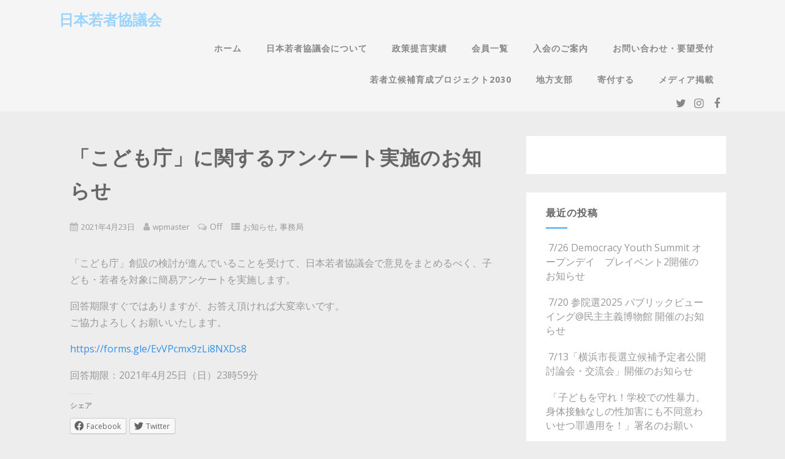

--- FILE ---
content_type: text/html; charset=UTF-8
request_url: https://youthconference.jp/archives/3127/
body_size: 14006
content:
<!DOCTYPE html>
<html xmlns="http://www.w3.org/1999/xhtml" lang="ja">
<head>
<meta http-equiv="Content-Type" content="text/html; charset=UTF-8" />	
<!--[if IE]><meta http-equiv="X-UA-Compatible" content="IE=edge,chrome=1"><![endif]-->
<meta name="viewport" content="width=device-width, initial-scale=1.0"/>
<link rel="profile" href="http://gmpg.org/xfn/11"/>
<link rel="pingback" href="https://youthconference.jp/wp/xmlrpc.php" /> 
<title>「こども庁」に関するアンケート実施のお知らせ &#8211; 日本若者協議会</title>
<meta name='robots' content='max-image-preview:large' />
<link rel='dns-prefetch' href='//secure.gravatar.com' />
<link rel='dns-prefetch' href='//platform-api.sharethis.com' />
<link rel='dns-prefetch' href='//ws.sharethis.com' />
<link rel='dns-prefetch' href='//fonts.googleapis.com' />
<link rel='dns-prefetch' href='//v0.wordpress.com' />
<link rel='dns-prefetch' href='//i0.wp.com' />
<link rel="alternate" type="application/rss+xml" title="日本若者協議会 &raquo; フィード" href="https://youthconference.jp/feed/" />
<link rel="alternate" type="application/rss+xml" title="日本若者協議会 &raquo; コメントフィード" href="https://youthconference.jp/comments/feed/" />
<script type="text/javascript">
/* <![CDATA[ */
window._wpemojiSettings = {"baseUrl":"https:\/\/s.w.org\/images\/core\/emoji\/15.0.3\/72x72\/","ext":".png","svgUrl":"https:\/\/s.w.org\/images\/core\/emoji\/15.0.3\/svg\/","svgExt":".svg","source":{"concatemoji":"https:\/\/youthconference.jp\/wp\/wp-includes\/js\/wp-emoji-release.min.js?ver=6.6.4"}};
/*! This file is auto-generated */
!function(i,n){var o,s,e;function c(e){try{var t={supportTests:e,timestamp:(new Date).valueOf()};sessionStorage.setItem(o,JSON.stringify(t))}catch(e){}}function p(e,t,n){e.clearRect(0,0,e.canvas.width,e.canvas.height),e.fillText(t,0,0);var t=new Uint32Array(e.getImageData(0,0,e.canvas.width,e.canvas.height).data),r=(e.clearRect(0,0,e.canvas.width,e.canvas.height),e.fillText(n,0,0),new Uint32Array(e.getImageData(0,0,e.canvas.width,e.canvas.height).data));return t.every(function(e,t){return e===r[t]})}function u(e,t,n){switch(t){case"flag":return n(e,"\ud83c\udff3\ufe0f\u200d\u26a7\ufe0f","\ud83c\udff3\ufe0f\u200b\u26a7\ufe0f")?!1:!n(e,"\ud83c\uddfa\ud83c\uddf3","\ud83c\uddfa\u200b\ud83c\uddf3")&&!n(e,"\ud83c\udff4\udb40\udc67\udb40\udc62\udb40\udc65\udb40\udc6e\udb40\udc67\udb40\udc7f","\ud83c\udff4\u200b\udb40\udc67\u200b\udb40\udc62\u200b\udb40\udc65\u200b\udb40\udc6e\u200b\udb40\udc67\u200b\udb40\udc7f");case"emoji":return!n(e,"\ud83d\udc26\u200d\u2b1b","\ud83d\udc26\u200b\u2b1b")}return!1}function f(e,t,n){var r="undefined"!=typeof WorkerGlobalScope&&self instanceof WorkerGlobalScope?new OffscreenCanvas(300,150):i.createElement("canvas"),a=r.getContext("2d",{willReadFrequently:!0}),o=(a.textBaseline="top",a.font="600 32px Arial",{});return e.forEach(function(e){o[e]=t(a,e,n)}),o}function t(e){var t=i.createElement("script");t.src=e,t.defer=!0,i.head.appendChild(t)}"undefined"!=typeof Promise&&(o="wpEmojiSettingsSupports",s=["flag","emoji"],n.supports={everything:!0,everythingExceptFlag:!0},e=new Promise(function(e){i.addEventListener("DOMContentLoaded",e,{once:!0})}),new Promise(function(t){var n=function(){try{var e=JSON.parse(sessionStorage.getItem(o));if("object"==typeof e&&"number"==typeof e.timestamp&&(new Date).valueOf()<e.timestamp+604800&&"object"==typeof e.supportTests)return e.supportTests}catch(e){}return null}();if(!n){if("undefined"!=typeof Worker&&"undefined"!=typeof OffscreenCanvas&&"undefined"!=typeof URL&&URL.createObjectURL&&"undefined"!=typeof Blob)try{var e="postMessage("+f.toString()+"("+[JSON.stringify(s),u.toString(),p.toString()].join(",")+"));",r=new Blob([e],{type:"text/javascript"}),a=new Worker(URL.createObjectURL(r),{name:"wpTestEmojiSupports"});return void(a.onmessage=function(e){c(n=e.data),a.terminate(),t(n)})}catch(e){}c(n=f(s,u,p))}t(n)}).then(function(e){for(var t in e)n.supports[t]=e[t],n.supports.everything=n.supports.everything&&n.supports[t],"flag"!==t&&(n.supports.everythingExceptFlag=n.supports.everythingExceptFlag&&n.supports[t]);n.supports.everythingExceptFlag=n.supports.everythingExceptFlag&&!n.supports.flag,n.DOMReady=!1,n.readyCallback=function(){n.DOMReady=!0}}).then(function(){return e}).then(function(){var e;n.supports.everything||(n.readyCallback(),(e=n.source||{}).concatemoji?t(e.concatemoji):e.wpemoji&&e.twemoji&&(t(e.twemoji),t(e.wpemoji)))}))}((window,document),window._wpemojiSettings);
/* ]]> */
</script>
<style id='wp-emoji-styles-inline-css' type='text/css'>

	img.wp-smiley, img.emoji {
		display: inline !important;
		border: none !important;
		box-shadow: none !important;
		height: 1em !important;
		width: 1em !important;
		margin: 0 0.07em !important;
		vertical-align: -0.1em !important;
		background: none !important;
		padding: 0 !important;
	}
</style>
<link rel='stylesheet' id='wp-block-library-css' href='https://youthconference.jp/wp/wp-includes/css/dist/block-library/style.min.css?ver=6.6.4' type='text/css' media='all' />
<style id='wp-block-library-inline-css' type='text/css'>
.has-text-align-justify{text-align:justify;}
</style>
<link rel='stylesheet' id='mediaelement-css' href='https://youthconference.jp/wp/wp-includes/js/mediaelement/mediaelementplayer-legacy.min.css?ver=4.2.17' type='text/css' media='all' />
<link rel='stylesheet' id='wp-mediaelement-css' href='https://youthconference.jp/wp/wp-includes/js/mediaelement/wp-mediaelement.min.css?ver=6.6.4' type='text/css' media='all' />
<style id='classic-theme-styles-inline-css' type='text/css'>
/*! This file is auto-generated */
.wp-block-button__link{color:#fff;background-color:#32373c;border-radius:9999px;box-shadow:none;text-decoration:none;padding:calc(.667em + 2px) calc(1.333em + 2px);font-size:1.125em}.wp-block-file__button{background:#32373c;color:#fff;text-decoration:none}
</style>
<style id='global-styles-inline-css' type='text/css'>
:root{--wp--preset--aspect-ratio--square: 1;--wp--preset--aspect-ratio--4-3: 4/3;--wp--preset--aspect-ratio--3-4: 3/4;--wp--preset--aspect-ratio--3-2: 3/2;--wp--preset--aspect-ratio--2-3: 2/3;--wp--preset--aspect-ratio--16-9: 16/9;--wp--preset--aspect-ratio--9-16: 9/16;--wp--preset--color--black: #000000;--wp--preset--color--cyan-bluish-gray: #abb8c3;--wp--preset--color--white: #ffffff;--wp--preset--color--pale-pink: #f78da7;--wp--preset--color--vivid-red: #cf2e2e;--wp--preset--color--luminous-vivid-orange: #ff6900;--wp--preset--color--luminous-vivid-amber: #fcb900;--wp--preset--color--light-green-cyan: #7bdcb5;--wp--preset--color--vivid-green-cyan: #00d084;--wp--preset--color--pale-cyan-blue: #8ed1fc;--wp--preset--color--vivid-cyan-blue: #0693e3;--wp--preset--color--vivid-purple: #9b51e0;--wp--preset--gradient--vivid-cyan-blue-to-vivid-purple: linear-gradient(135deg,rgba(6,147,227,1) 0%,rgb(155,81,224) 100%);--wp--preset--gradient--light-green-cyan-to-vivid-green-cyan: linear-gradient(135deg,rgb(122,220,180) 0%,rgb(0,208,130) 100%);--wp--preset--gradient--luminous-vivid-amber-to-luminous-vivid-orange: linear-gradient(135deg,rgba(252,185,0,1) 0%,rgba(255,105,0,1) 100%);--wp--preset--gradient--luminous-vivid-orange-to-vivid-red: linear-gradient(135deg,rgba(255,105,0,1) 0%,rgb(207,46,46) 100%);--wp--preset--gradient--very-light-gray-to-cyan-bluish-gray: linear-gradient(135deg,rgb(238,238,238) 0%,rgb(169,184,195) 100%);--wp--preset--gradient--cool-to-warm-spectrum: linear-gradient(135deg,rgb(74,234,220) 0%,rgb(151,120,209) 20%,rgb(207,42,186) 40%,rgb(238,44,130) 60%,rgb(251,105,98) 80%,rgb(254,248,76) 100%);--wp--preset--gradient--blush-light-purple: linear-gradient(135deg,rgb(255,206,236) 0%,rgb(152,150,240) 100%);--wp--preset--gradient--blush-bordeaux: linear-gradient(135deg,rgb(254,205,165) 0%,rgb(254,45,45) 50%,rgb(107,0,62) 100%);--wp--preset--gradient--luminous-dusk: linear-gradient(135deg,rgb(255,203,112) 0%,rgb(199,81,192) 50%,rgb(65,88,208) 100%);--wp--preset--gradient--pale-ocean: linear-gradient(135deg,rgb(255,245,203) 0%,rgb(182,227,212) 50%,rgb(51,167,181) 100%);--wp--preset--gradient--electric-grass: linear-gradient(135deg,rgb(202,248,128) 0%,rgb(113,206,126) 100%);--wp--preset--gradient--midnight: linear-gradient(135deg,rgb(2,3,129) 0%,rgb(40,116,252) 100%);--wp--preset--font-size--small: 13px;--wp--preset--font-size--medium: 20px;--wp--preset--font-size--large: 36px;--wp--preset--font-size--x-large: 42px;--wp--preset--spacing--20: 0.44rem;--wp--preset--spacing--30: 0.67rem;--wp--preset--spacing--40: 1rem;--wp--preset--spacing--50: 1.5rem;--wp--preset--spacing--60: 2.25rem;--wp--preset--spacing--70: 3.38rem;--wp--preset--spacing--80: 5.06rem;--wp--preset--shadow--natural: 6px 6px 9px rgba(0, 0, 0, 0.2);--wp--preset--shadow--deep: 12px 12px 50px rgba(0, 0, 0, 0.4);--wp--preset--shadow--sharp: 6px 6px 0px rgba(0, 0, 0, 0.2);--wp--preset--shadow--outlined: 6px 6px 0px -3px rgba(255, 255, 255, 1), 6px 6px rgba(0, 0, 0, 1);--wp--preset--shadow--crisp: 6px 6px 0px rgba(0, 0, 0, 1);}:where(.is-layout-flex){gap: 0.5em;}:where(.is-layout-grid){gap: 0.5em;}body .is-layout-flex{display: flex;}.is-layout-flex{flex-wrap: wrap;align-items: center;}.is-layout-flex > :is(*, div){margin: 0;}body .is-layout-grid{display: grid;}.is-layout-grid > :is(*, div){margin: 0;}:where(.wp-block-columns.is-layout-flex){gap: 2em;}:where(.wp-block-columns.is-layout-grid){gap: 2em;}:where(.wp-block-post-template.is-layout-flex){gap: 1.25em;}:where(.wp-block-post-template.is-layout-grid){gap: 1.25em;}.has-black-color{color: var(--wp--preset--color--black) !important;}.has-cyan-bluish-gray-color{color: var(--wp--preset--color--cyan-bluish-gray) !important;}.has-white-color{color: var(--wp--preset--color--white) !important;}.has-pale-pink-color{color: var(--wp--preset--color--pale-pink) !important;}.has-vivid-red-color{color: var(--wp--preset--color--vivid-red) !important;}.has-luminous-vivid-orange-color{color: var(--wp--preset--color--luminous-vivid-orange) !important;}.has-luminous-vivid-amber-color{color: var(--wp--preset--color--luminous-vivid-amber) !important;}.has-light-green-cyan-color{color: var(--wp--preset--color--light-green-cyan) !important;}.has-vivid-green-cyan-color{color: var(--wp--preset--color--vivid-green-cyan) !important;}.has-pale-cyan-blue-color{color: var(--wp--preset--color--pale-cyan-blue) !important;}.has-vivid-cyan-blue-color{color: var(--wp--preset--color--vivid-cyan-blue) !important;}.has-vivid-purple-color{color: var(--wp--preset--color--vivid-purple) !important;}.has-black-background-color{background-color: var(--wp--preset--color--black) !important;}.has-cyan-bluish-gray-background-color{background-color: var(--wp--preset--color--cyan-bluish-gray) !important;}.has-white-background-color{background-color: var(--wp--preset--color--white) !important;}.has-pale-pink-background-color{background-color: var(--wp--preset--color--pale-pink) !important;}.has-vivid-red-background-color{background-color: var(--wp--preset--color--vivid-red) !important;}.has-luminous-vivid-orange-background-color{background-color: var(--wp--preset--color--luminous-vivid-orange) !important;}.has-luminous-vivid-amber-background-color{background-color: var(--wp--preset--color--luminous-vivid-amber) !important;}.has-light-green-cyan-background-color{background-color: var(--wp--preset--color--light-green-cyan) !important;}.has-vivid-green-cyan-background-color{background-color: var(--wp--preset--color--vivid-green-cyan) !important;}.has-pale-cyan-blue-background-color{background-color: var(--wp--preset--color--pale-cyan-blue) !important;}.has-vivid-cyan-blue-background-color{background-color: var(--wp--preset--color--vivid-cyan-blue) !important;}.has-vivid-purple-background-color{background-color: var(--wp--preset--color--vivid-purple) !important;}.has-black-border-color{border-color: var(--wp--preset--color--black) !important;}.has-cyan-bluish-gray-border-color{border-color: var(--wp--preset--color--cyan-bluish-gray) !important;}.has-white-border-color{border-color: var(--wp--preset--color--white) !important;}.has-pale-pink-border-color{border-color: var(--wp--preset--color--pale-pink) !important;}.has-vivid-red-border-color{border-color: var(--wp--preset--color--vivid-red) !important;}.has-luminous-vivid-orange-border-color{border-color: var(--wp--preset--color--luminous-vivid-orange) !important;}.has-luminous-vivid-amber-border-color{border-color: var(--wp--preset--color--luminous-vivid-amber) !important;}.has-light-green-cyan-border-color{border-color: var(--wp--preset--color--light-green-cyan) !important;}.has-vivid-green-cyan-border-color{border-color: var(--wp--preset--color--vivid-green-cyan) !important;}.has-pale-cyan-blue-border-color{border-color: var(--wp--preset--color--pale-cyan-blue) !important;}.has-vivid-cyan-blue-border-color{border-color: var(--wp--preset--color--vivid-cyan-blue) !important;}.has-vivid-purple-border-color{border-color: var(--wp--preset--color--vivid-purple) !important;}.has-vivid-cyan-blue-to-vivid-purple-gradient-background{background: var(--wp--preset--gradient--vivid-cyan-blue-to-vivid-purple) !important;}.has-light-green-cyan-to-vivid-green-cyan-gradient-background{background: var(--wp--preset--gradient--light-green-cyan-to-vivid-green-cyan) !important;}.has-luminous-vivid-amber-to-luminous-vivid-orange-gradient-background{background: var(--wp--preset--gradient--luminous-vivid-amber-to-luminous-vivid-orange) !important;}.has-luminous-vivid-orange-to-vivid-red-gradient-background{background: var(--wp--preset--gradient--luminous-vivid-orange-to-vivid-red) !important;}.has-very-light-gray-to-cyan-bluish-gray-gradient-background{background: var(--wp--preset--gradient--very-light-gray-to-cyan-bluish-gray) !important;}.has-cool-to-warm-spectrum-gradient-background{background: var(--wp--preset--gradient--cool-to-warm-spectrum) !important;}.has-blush-light-purple-gradient-background{background: var(--wp--preset--gradient--blush-light-purple) !important;}.has-blush-bordeaux-gradient-background{background: var(--wp--preset--gradient--blush-bordeaux) !important;}.has-luminous-dusk-gradient-background{background: var(--wp--preset--gradient--luminous-dusk) !important;}.has-pale-ocean-gradient-background{background: var(--wp--preset--gradient--pale-ocean) !important;}.has-electric-grass-gradient-background{background: var(--wp--preset--gradient--electric-grass) !important;}.has-midnight-gradient-background{background: var(--wp--preset--gradient--midnight) !important;}.has-small-font-size{font-size: var(--wp--preset--font-size--small) !important;}.has-medium-font-size{font-size: var(--wp--preset--font-size--medium) !important;}.has-large-font-size{font-size: var(--wp--preset--font-size--large) !important;}.has-x-large-font-size{font-size: var(--wp--preset--font-size--x-large) !important;}
:where(.wp-block-post-template.is-layout-flex){gap: 1.25em;}:where(.wp-block-post-template.is-layout-grid){gap: 1.25em;}
:where(.wp-block-columns.is-layout-flex){gap: 2em;}:where(.wp-block-columns.is-layout-grid){gap: 2em;}
:root :where(.wp-block-pullquote){font-size: 1.5em;line-height: 1.6;}
</style>
<link rel='stylesheet' id='bogo-css' href='https://youthconference.jp/wp/wp-content/plugins/bogo/includes/css/style.css?ver=3.8.2' type='text/css' media='all' />
<link rel='stylesheet' id='contact-form-7-css' href='https://youthconference.jp/wp/wp-content/plugins/contact-form-7/includes/css/styles.css?ver=5.6.2' type='text/css' media='all' />
<link rel='stylesheet' id='child-pages-shortcode-css-css' href='https://youthconference.jp/wp/wp-content/plugins/child-pages-shortcode/css/child-pages-shortcode.min.css?ver=1.1.4' type='text/css' media='all' />
<link rel='stylesheet' id='optimizer-style-css' href='https://youthconference.jp/wp/wp-content/themes/optimizer/style.css?ver=6.6.4' type='text/css' media='all' />
<style id='optimizer-style-inline-css' type='text/css'>
#optimizer_front_posts-4 .lay2 .hentry{ background-color: #FFFFFF;  }#optimizer_front_posts-4 .lay2{ background-color: #ffffff;  }#optimizer_front_posts-4 .lay2 .home_title, #optimizer_front_posts-4 .lay2 .home_subtitle, #optimizer_front_posts-4 span.div_middle{color:#333333;  }#optimizer_front_posts-4 span.div_left, #optimizer_front_posts-4 span.div_right{background-color:#333333; }
</style>
<link rel='stylesheet' id='optimizer-style-core-css' href='https://youthconference.jp/wp/wp-content/themes/optimizer/style_core.css?ver=6.6.4' type='text/css' media='all' />
<link rel='stylesheet' id='optimizer-icons-css' href='https://youthconference.jp/wp/wp-content/themes/optimizer/assets/fonts/font-awesome.css?ver=6.6.4' type='text/css' media='all' />
<link rel='stylesheet' id='optimizer_google_fonts-css' href='//fonts.googleapis.com/css?family=Open+Sans%3Aregular%2Citalic%2C700%26subset%3Dlatin%2C' type='text/css' media='screen' />
<!-- Inline jetpack_facebook_likebox -->
<style id='jetpack_facebook_likebox-inline-css' type='text/css'>
.widget_facebook_likebox {
	overflow: hidden;
}

</style>
<link rel='stylesheet' id='social-logos-css' href='https://youthconference.jp/wp/wp-content/plugins/jetpack/_inc/social-logos/social-logos.min.css?ver=11.2' type='text/css' media='all' />
<link rel='stylesheet' id='jetpack_css-css' href='https://youthconference.jp/wp/wp-content/plugins/jetpack/css/jetpack.css?ver=11.2' type='text/css' media='all' />
<script type="text/javascript" id="jetpack_related-posts-js-extra">
/* <![CDATA[ */
var related_posts_js_options = {"post_heading":"h4"};
/* ]]> */
</script>
<script type="text/javascript" src="https://youthconference.jp/wp/wp-content/plugins/jetpack/_inc/build/related-posts/related-posts.min.js?ver=20211209" id="jetpack_related-posts-js"></script>
<script type="text/javascript" src="https://youthconference.jp/wp/wp-includes/js/jquery/jquery.min.js?ver=3.7.1" id="jquery-core-js"></script>
<script type="text/javascript" src="https://youthconference.jp/wp/wp-includes/js/jquery/jquery-migrate.min.js?ver=3.4.1" id="jquery-migrate-js"></script>
<script type="text/javascript" id="jquery-migrate-js-after">
/* <![CDATA[ */
jQuery(document).ready(function(){   jQuery(".so-panel.widget").each(function (){   jQuery(this).attr("id", jQuery(this).find(".so_widget_id").attr("data-panel-id"))  });  });
/* ]]> */
</script>
<script type="text/javascript" src="https://youthconference.jp/wp/wp-content/plugins/child-pages-shortcode/js/child-pages-shortcode.min.js?ver=1.1.4" id="child-pages-shortcode-js"></script>
<script type="text/javascript" src="https://youthconference.jp/wp/wp-content/themes/optimizer/assets/js/optimizer.js?ver=1" id="optimizer_js-js"></script>
<script type="text/javascript" src="https://youthconference.jp/wp/wp-content/themes/optimizer/assets/js/other.js?ver=1" id="optimizer_otherjs-js"></script>
<script type="text/javascript" src="https://youthconference.jp/wp/wp-content/themes/optimizer/assets/js/magnific-popup.js?ver=1" id="optimizer_lightbox-js"></script>
<script type="text/javascript" src="//platform-api.sharethis.com/js/sharethis.js#source=googleanalytics-wordpress#product=ga&amp;property=5f8daa3dcb3ed20012478dc0" id="googleanalytics-platform-sharethis-js"></script>
<script id='st_insights_js' type="text/javascript" src="https://ws.sharethis.com/button/st_insights.js?publisher=eba0f3ba-f9ab-408c-bc68-c28af5afe749&amp;product=feather&amp;ver=1752283310" id="feather-sharethis-js"></script>
<link rel="https://api.w.org/" href="https://youthconference.jp/wp-json/" /><link rel="alternate" title="JSON" type="application/json" href="https://youthconference.jp/wp-json/wp/v2/posts/3127" /><link rel="EditURI" type="application/rsd+xml" title="RSD" href="https://youthconference.jp/wp/xmlrpc.php?rsd" />
<meta name="generator" content="WordPress 6.6.4" />
<link rel="canonical" href="https://youthconference.jp/archives/3127/" />
<link rel='shortlink' href='https://wp.me/p6ywGx-Or' />
<link rel="alternate" title="oEmbed (JSON)" type="application/json+oembed" href="https://youthconference.jp/wp-json/oembed/1.0/embed?url=https%3A%2F%2Fyouthconference.jp%2Farchives%2F3127%2F" />
<link rel="alternate" title="oEmbed (XML)" type="text/xml+oembed" href="https://youthconference.jp/wp-json/oembed/1.0/embed?url=https%3A%2F%2Fyouthconference.jp%2Farchives%2F3127%2F&#038;format=xml" />
<link rel="alternate" hreflang="ja" href="https://youthconference.jp/archives/3127/" />
<style>img#wpstats{display:none}</style>
	<style type="text/css">

/*Fixed Background*/

	/*BOXED LAYOUT*/
	.site_boxed .layer_wrapper, body.home.site_boxed #slidera {width: 85%;float: left;margin: 0 7.5%;
	background: #ffffff;}
	.site_boxed .stat_bg, .site_boxed .stat_bg_overlay{width: 85%;}
	.site_boxed .social_buttons{background: #ffffff;}
	.site_boxed .center {width: 95%;margin: 0 auto;}
	.site_boxed .head_top .center{ width:95%!important;}



/*Site Content Text Style*/
body, input, textarea{ 
	font-family:Open Sans; 	font-size:16px; }

.single_metainfo, .single_post .single_metainfo a, a:link, a:visited, .single_post_content .tabs li a{ color:#999999;}

.page_head, .author_div{ background:#EEEFF5; color:#555555;}
.page_head .postitle{color:#555555;}	
.page_head .layerbread a{color:#555555;}	

/*LINK COLOR*/
.org_comment a, .thn_post_wrap a:link, .thn_post_wrap a:visited, .lts_lightbox_content a:link, .lts_lightbox_content a:visited, .athor_desc a:link, .athor_desc a:visited{color:#3590ea;}
.org_comment a:hover, .thn_post_wrap a:link:hover, .lts_lightbox_content a:link:hover, .lts_lightbox_content a:visited:hover, .athor_desc a:link:hover, .athor_desc a:visited:hover{color:#1e73be;}

/*-----------------------------Static Slider Content box width------------------------------------*/
.stat_content_inner .center{width:82%;}
.stat_content_inner{bottom:15%; color:#ffffff;}


/*STATIC SLIDE CTA BUTTONS COLORS*/
.static_cta1.cta_hollow, .static_cta1.cta_hollow_big{ background:transparent!important; color:#ffffff;}
.static_cta1.cta_flat, .static_cta1.cta_flat_big, .static_cta1.cta_rounded, .static_cta1.cta_rounded_big, .static_cta1.cta_hollow:hover, .static_cta1.cta_hollow_big:hover{ background:#abadb2!important; color:#ffffff; border-color:#abadb2!important;}

.static_cta2.cta_hollow, .static_cta2.cta_hollow_big{ background:transparent; color:#ffffff;}
.static_cta2.cta_flat, .static_cta2.cta_flat_big, .static_cta2.cta_rounded, .static_cta2.cta_rounded_big, .static_cta2.cta_hollow:hover, .static_cta2.cta_hollow_big:hover{ background:#abadb2!important; color:#ffffff;border-color:#abadb2!important;}


/*-----------------------------COLORS------------------------------------*/
		/*Header Color*/
		.header{ position:relative!important; background:#f5f5f5;}
				
				
				.home.has_trans_header .header_wrap {float: left; position:relative;width: 100%;}
		.home.has_trans_header .header{position: absolute!important;z-index: 999;}


		/*Boxed Header should have boxed width*/
		body.home.site_boxed .header_wrap.layer_wrapper{width: 85%;float: left;margin: 0 7.5%;}
		
		.home.has_trans_header .header, .home.has_trans_header.page.page-template-page-frontpage_template .header{ background:transparent!important; background-image:none;}
				.home.has_trans_header.page .header{background:#f5f5f5!important;}
		@media screen and (max-width: 480px){
		.home.has_trans_header .header{ background:#f5f5f5!important;}
		}
		


		/*LOGO*/
				.logo h2, .logo h1, .logo h2 a, .logo h1 a{ 
						font-size:24px;			color:#9bd5ff;
		}
		body.has_trans_header.home .header .logo h2, body.has_trans_header.home .header .logo h1, body.has_trans_header.home .header .logo h2 a, body.has_trans_header.home .header .logo h1 a, body.has_trans_header.home span.desc{ color:#fff;}
		#simple-menu{color:#888888;}
		body.home.has_trans_header #simple-menu{color:#fff;}
		span.desc{color:#9bd5ff;}

		/*MENU Text Color*/
		#topmenu ul li a{color:#888888;}
		body.has_trans_header.home #topmenu ul li a, body.has_trans_header.home .head_soc .social_bookmarks.bookmark_simple a{ color:#fff;}
		#topmenu ul li.menu_hover a{border-color:#ffffff;}
		#topmenu ul li.menu_hover>a, body.has_trans_header.home #topmenu ul li.menu_hover>a{color:#ffffff;}
		#topmenu ul li.current-menu-item>a{color:#3590ea;}
		#topmenu ul li ul{border-color:#ffffff transparent transparent transparent;}
		#topmenu ul.menu>li:hover:after{background-color:#ffffff;}
		
		#topmenu ul li ul li a:hover{ background:#36abfc; color:#FFFFFF;}
		.head_soc .social_bookmarks a{color:#888888;}
		.head_soc .social_bookmarks.bookmark_hexagon a:before {border-bottom-color: rgba(136,136,136, 0.3)!important;}
		.head_soc .social_bookmarks.bookmark_hexagon a i {background:rgba(136,136,136, 0.3)!important;}
		.head_soc .social_bookmarks.bookmark_hexagon a:after { border-top-color:rgba(136,136,136, 0.3)!important;}
		

		/*BASE Color*/
		.widget_border, .heading_border, #wp-calendar #today, .thn_post_wrap .more-link:hover, .moretag:hover, .search_term #searchsubmit, .error_msg #searchsubmit, #searchsubmit, .optimizer_pagenav a:hover, .nav-box a:hover .left_arro, .nav-box a:hover .right_arro, .pace .pace-progress, .homeposts_title .menu_border, .pad_menutitle, span.widget_border, .ast_login_widget #loginform #wp-submit, .prog_wrap, .lts_layout1 a.image, .lts_layout2 a.image, .lts_layout3 a.image, .rel_tab:hover .related_img, .wpcf7-submit, .woo-slider #post_slider li.sale .woo_sale, .nivoinner .slide_button_wrap .lts_button, #accordion .slide_button_wrap .lts_button, .img_hover, p.form-submit #submit, .optimposts .type-product a.button.add_to_cart_button{background:#36abfc;} 
		
		.share_active, .comm_auth a, .logged-in-as a, .citeping a, .lay3 h2 a:hover, .lay4 h2 a:hover, .lay5 .postitle a:hover, .nivo-caption p a, .acord_text p a, .org_comment a, .org_ping a, .contact_submit input:hover, .widget_calendar td a, .ast_biotxt a, .ast_bio .ast_biotxt h3, .lts_layout2 .listing-item h2 a:hover, .lts_layout3 .listing-item h2 a:hover, .lts_layout4 .listing-item h2 a:hover, .lts_layout5 .listing-item h2 a:hover, .rel_tab:hover .rel_hover, .post-password-form input[type~=submit], .bio_head h3, .blog_mo a:hover, .ast_navigation a:hover, .lts_layout4 .blog_mo a:hover{color:#36abfc;}
		#home_widgets .widget .thn_wgt_tt, #sidebar .widget .thn_wgt_tt, #footer .widget .thn_wgt_tt, .astwt_iframe a, .ast_bio .ast_biotxt h3, .ast_bio .ast_biotxt a, .nav-box a span, .lay2 h2.postitle:hover a{color:#36abfc;}
		.pace .pace-activity{border-top-color: #36abfc!important;border-left-color: #36abfc!important;}
		.pace .pace-progress-inner{box-shadow: 0 0 10px #36abfc, 0 0 5px #36abfc;
		  -webkit-box-shadow: 0 0 10px #36abfc, 0 0 5px #36abfc;
		  -moz-box-shadow: 0 0 10px #36abfc, 0 0 5px #36abfc;}
		
		.fotorama__thumb-border, .ast_navigation a:hover{ border-color:#36abfc!important;}
		
		
		/*Text Color on BASE COLOR Element*/
		.icon_round a, #wp-calendar #today, .moretag:hover, .search_term #searchsubmit, .error_msg #searchsubmit, .optimizer_pagenav a:hover, .ast_login_widget #loginform #wp-submit, #searchsubmit, .prog_wrap, .rel_tab .related_img i, .lay1 h2.postitle a, .nivoinner .slide_button_wrap .lts_button, #accordion .slide_button_wrap .lts_button, .lts_layout1 .icon_wrap a, .lts_layout2 .icon_wrap a, .lts_layout3 .icon_wrap a, .lts_layout1 .icon_wrap a:hover{color:#FFFFFF;}
		.thn_post_wrap .listing-item .moretag:hover, body .lts_layout1 .listing-item .title, .lts_layout2 .img_wrap .optimizer_plus, .img_hover .icon_wrap a, body .thn_post_wrap .lts_layout1 .icon_wrap a, .wpcf7-submit, .woo-slider #post_slider li.sale .woo_sale, p.form-submit #submit, .optimposts .type-product a.button.add_to_cart_button{color:#FFFFFF;}




/*Sidebar Widget Background Color */
#sidebar .widget{ background:#FFFFFF;}
/*Widget Title Color */
#sidebar .widget .widgettitle, #sidebar .widget .widgettitle a{color:#666666;}
#sidebar .widget li a, #sidebar .widget, #sidebar .widget .widget_wrap{ color:#999999;}
#sidebar .widget .widgettitle, #sidebar .widget .widgettitle a{font-size:16px;}



#footer .widgets .widgettitle, #copyright a{color:#ffffff;}

/*FOOTER WIDGET COLORS*/
#footer{background: #222222;}
#footer .widgets .widget a, #footer .widgets{color:#666666;}
/*COPYRIGHT COLORS*/
#copyright{background: #333333;}
#copyright a, #copyright{color: #999999;}
.foot_soc .social_bookmarks a{color:#999999;}
.foot_soc .social_bookmarks.bookmark_hexagon a:before {border-bottom-color: rgba(153,153,153, 0.3);}
.foot_soc .social_bookmarks.bookmark_hexagon a i {background:rgba(153,153,153, 0.3);}
.foot_soc .social_bookmarks.bookmark_hexagon a:after { border-top-color:rgba(153,153,153, 0.3);}



/*-------------------------------------TYPOGRAPHY--------------------------------------*/

/*Post Titles, headings and Menu Font*/
h1, h2, h3, h4, h5, h6, #topmenu ul li a, .postitle, .product_title{ font-family:Open Sans;  }

#topmenu ul li a, .midrow_block h3, .lay1 h2.postitle, .more-link, .moretag, .single_post .postitle, .related_h3, .comments_template #comments, #comments_ping, #reply-title, #submit, #sidebar .widget .widgettitle, #sidebar .widget .widgettitle a, .search_term h2, .search_term #searchsubmit, .error_msg #searchsubmit, #footer .widgets .widgettitle, .home_title, body .lts_layout1 .listing-item .title, .lay4 h2.postitle, .lay2 h2.postitle a, #home_widgets .widget .widgettitle, .product_title, .page_head h1{ text-transform:uppercase; letter-spacing:1px;}

#topmenu ul li a{font-size:14px;}
#topmenu ul li {line-height: 14px;}

/*Body Text Color*/
body, .home_cat a, .contact_submit input, .comment-form-comment textarea{ color:#999999;}
.single_post_content .tabs li a{ color:#999999;}
.thn_post_wrap .listing-item .moretag{ color:#999999;}
	
	

/*Post Title */
.postitle, .postitle a, .nav-box a, h3#comments, h3#comments_ping, .comment-reply-title, .related_h3, .nocomments, .lts_layout2 .listing-item h2 a, .lts_layout3 .listing-item h2 a, .lts_layout4 .listing-item h2 a, .author_inner h5, .product_title, .woocommerce-tabs h2, .related.products h2, .optimposts .type-product h2.postitle a, .woocommerce ul.products li.product h3{ text-decoration:none; color:#666666;}

/*Woocommerce*/
.optimposts .type-product a.button.add_to_cart_button:hover{background-color:#FFFFFF;color:#36abfc;} 
.optimposts .lay2_wrap .type-product span.price, .optimposts .lay3_wrap .type-product span.price, .optimposts .lay4_wrap  .type-product span.price, .optimposts .lay4_wrap  .type-product a.button.add_to_cart_button{color:#666666;}
.optimposts .lay2_wrap .type-product a.button.add_to_cart_button:before, .optimposts .lay3_wrap .type-product a.button.add_to_cart_button:before{color:#666666;}
.optimposts .lay2_wrap .type-product a.button.add_to_cart_button:hover:before, .optimposts .lay3_wrap .type-product a.button.add_to_cart_button:hover:before, .optimposts .lay4_wrap  .type-product h2.postitle a{color:#36abfc;}



@media screen and (max-width: 480px){
body.home.has_trans_header .header .logo h1 a{ color:#9bd5ff!important;}
body.home.has_trans_header .header #simple-menu{color:#888888!important;}
}

/*USER'S CUSTOM CSS---------------------------------------------------------*/
/*---------------------------------------------------------*/
</style>

<!--[if IE]>
<style type="text/css">
.text_block_wrap, .home .lay1, .home .lay2, .home .lay3, .home .lay4, .home .lay5, .home_testi .looper, #footer .widgets{opacity:1!important;}
#topmenu ul li a{display: block;padding: 20px; background:url(#);}
</style>
<![endif]-->

<style type="text/css"></style>
<style type="text/css" id="custom-background-css">
body.custom-background { background-color: #ededed; }
</style>
	
<!-- Jetpack Open Graph Tags -->
<meta property="og:type" content="article" />
<meta property="og:title" content="「こども庁」に関するアンケート実施のお知らせ" />
<meta property="og:url" content="https://youthconference.jp/archives/3127/" />
<meta property="og:description" content="「こども庁」創設の検討が進んでいることを受けて、日本若者協議会で意見をまとめるべく、子ども・若者を対象に簡易ア&hellip;" />
<meta property="article:published_time" content="2021-04-23T12:40:55+00:00" />
<meta property="article:modified_time" content="2021-04-23T12:41:02+00:00" />
<meta property="og:site_name" content="日本若者協議会" />
<meta property="og:image" content="https://i0.wp.com/youthconference.jp/wp/wp-content/uploads/2021/04/384fab0f4803532803c938a4a0b5ad91.png?fit=1200%2C825&#038;ssl=1" />
<meta property="og:image:width" content="1200" />
<meta property="og:image:height" content="825" />
<meta property="og:image:alt" content="" />
<meta property="og:locale" content="ja_JP" />
<meta name="twitter:site" content="@YPJ2019" />
<meta name="twitter:text:title" content="「こども庁」に関するアンケート実施のお知らせ" />
<meta name="twitter:image" content="https://i0.wp.com/youthconference.jp/wp/wp-content/uploads/2021/04/384fab0f4803532803c938a4a0b5ad91.png?fit=1200%2C825&#038;ssl=1&#038;w=640" />
<meta name="twitter:card" content="summary_large_image" />

<!-- End Jetpack Open Graph Tags -->
<style>
.synved-social-resolution-single {
display: inline-block;
}
.synved-social-resolution-normal {
display: inline-block;
}
.synved-social-resolution-hidef {
display: none;
}

@media only screen and (min--moz-device-pixel-ratio: 2),
only screen and (-o-min-device-pixel-ratio: 2/1),
only screen and (-webkit-min-device-pixel-ratio: 2),
only screen and (min-device-pixel-ratio: 2),
only screen and (min-resolution: 2dppx),
only screen and (min-resolution: 192dpi) {
	.synved-social-resolution-normal {
	display: none;
	}
	.synved-social-resolution-hidef {
	display: inline-block;
	}
}
</style><link rel="icon" href="https://i0.wp.com/youthconference.jp/wp/wp-content/uploads/2016/02/cropped-JYP_0000_レイヤー-1.jpg?fit=32%2C32&#038;ssl=1" sizes="32x32" />
<link rel="icon" href="https://i0.wp.com/youthconference.jp/wp/wp-content/uploads/2016/02/cropped-JYP_0000_レイヤー-1.jpg?fit=192%2C192&#038;ssl=1" sizes="192x192" />
<link rel="apple-touch-icon" href="https://i0.wp.com/youthconference.jp/wp/wp-content/uploads/2016/02/cropped-JYP_0000_レイヤー-1.jpg?fit=180%2C180&#038;ssl=1" />
<meta name="msapplication-TileImage" content="https://i0.wp.com/youthconference.jp/wp/wp-content/uploads/2016/02/cropped-JYP_0000_レイヤー-1.jpg?fit=270%2C270&#038;ssl=1" />
</head>

<body class="post-template-default single single-post postid-3127 single-format-standard custom-background ja site_full has_trans_header not_frontpage">
<!--HEADER-->
<div class="header_wrap layer_wrapper">
	
<!--HEADER STARTS-->
    <div class="header">

        <div class="center">
            <div class="head_inner">
            <!--LOGO START-->
            	                <div class="logo hide_sitetagline">
                                                                            <h2><a href="https://youthconference.jp/">日本若者協議会</a></h2>
                            <span class="desc">若者の意見を政治に届けよう！</span>
                                                
                                    </div>
            <!--LOGO END-->
            
            <!--MENU START--> 
                <!--MOBILE MENU START-->
                <a id="simple-menu" href="#sidr"><i class="fa-bars"></i></a>
                <!--MOBILE MENU END--> 
                
                <div id="topmenu" class=" has_bookmark">
                <div class="menu-header"><ul id="menu-global" class="menu"><li id="menu-item-342" class="menu-item menu-item-type-custom menu-item-object-custom menu-item-home menu-item-342"><a href="http://youthconference.jp/">ホーム</a></li>
<li id="menu-item-606" class="menu-item menu-item-type-post_type menu-item-object-page menu-item-606"><a href="https://youthconference.jp/about-2/">日本若者協議会について</a></li>
<li id="menu-item-605" class="menu-item menu-item-type-post_type menu-item-object-page menu-item-605"><a href="https://youthconference.jp/policy-proposals/">政策提言実績</a></li>
<li id="menu-item-601" class="menu-item menu-item-type-post_type menu-item-object-page menu-item-601"><a href="https://youthconference.jp/member/">会員一覧</a></li>
<li id="menu-item-746" class="menu-item menu-item-type-post_type menu-item-object-page menu-item-746"><a href="https://youthconference.jp/member-registration/">入会のご案内</a></li>
<li id="menu-item-603" class="menu-item menu-item-type-post_type menu-item-object-page current_page_parent menu-item-603"><a href="https://youthconference.jp/contact/">お問い合わせ・要望受付</a></li>
<li id="menu-item-5755" class="menu-item menu-item-type-post_type menu-item-object-page menu-item-5755"><a href="https://youthconference.jp/youngpoliticians2030/">若者立候補育成プロジェクト2030</a></li>
<li id="menu-item-6281" class="menu-item menu-item-type-post_type menu-item-object-page menu-item-6281"><a href="https://youthconference.jp/local/">地方支部</a></li>
<li id="menu-item-604" class="menu-item menu-item-type-post_type menu-item-object-page menu-item-604"><a href="https://youthconference.jp/donation/">寄付する</a></li>
<li id="menu-item-600" class="menu-item menu-item-type-post_type menu-item-object-page menu-item-600"><a href="https://youthconference.jp/publication/">メディア掲載</a></li>
</ul></div>                <!--LOAD THE HEADR SOCIAL LINKS-->
					<div class="head_soc">
						
<div class="social_bookmarks bookmark_simple bookmark_size_normal">
	        	<a target="_blank" class="ast_fb" href="https://twitter.com/YPJ2019"><i class="fa-facebook"></i></a>
                  	<a target="_blank" class="ast_twt" href="https://www.instagram.com/youthparliamentjapan/"><i class="fa-twitter"></i></a>            	<a target="_blank" class="ast_gplus" href="https://www.facebook.com/YouthParliamentJapan/"><i class="fa-google-plus"></i></a> 
                                                        
         
</div>                    </div>
                </div>
            <!--MENU END-->
            
            </div>
    </div>
    </div>
<!--HEADER ENDS--></div><!--layer_wrapper class END-->

	<!--Slider START-->
		 
      <!--Slider END-->

<div class="post_wrap layer_wrapper">

	<div id="content">
		<div class="center">
           <!--POST START-->
			<div class="single_wrap">
				<div class="single_post">

                                       <div class="post-3127 post type-post status-publish format-standard has-post-thumbnail hentry category-information category-office tag-49 tag-68 ja" id="post-3127"> 
                        
                    <!--EDIT BUTTON START-->
						    				<!--EDIT BUTTON END-->
                    
                    <!--POST START-->
                        <div class="single_post_content">
                        
                            <h1 class="postitle entry-title">「こども庁」に関するアンケート実施のお知らせ</h1>
                            <!--POST INFO START-->
								                                <div class="single_metainfo ">
                                	<!--DATE-->
                                    <i class="fa-calendar"></i><a class="comm_date post-date updated">2021年4月23日</a>
                                    <!--AUTHOR-->
                                    <i class="fa-user"></i><a class='vcard author post-author' href="https://youthconference.jp/archives/author/wpmaster/"><span class='fn author'>wpmaster</span></a>
                                    <!--COMMENTS COUNT-->
                                    <i class="fa-comments-o"></i><div class="meta_comm"><span>Off</span></div>                                	<!--CATEGORY LIST-->
                                  <i class="fa-th-list"></i><div class="catag_list"><a href="https://youthconference.jp/archives/category/information/" rel="category tag">お知らせ</a>, <a href="https://youthconference.jp/archives/category/office/" rel="category tag">事務局</a></div>
                                </div>
                                                            <!--POST INFO END-->
                            
                            <!--POST CONTENT START-->
                                <div class="thn_post_wrap">

									
<p>「こども庁」創設の検討が進んでいることを受けて、日本若者協議会で意見をまとめるべく、子ども・若者を対象に簡易アンケートを実施します。</p>



<p>回答期限すぐではありますが、お答え頂ければ大変幸いです。<br>ご協力よろしくお願いいたします。</p>



<p><a href="https://forms.gle/EvVPcmx9zLi8NXDs8">https://forms.gle/EvVPcmx9zLi8NXDs8</a></p>



<p>回答期限：2021年4月25日（日）23時59分</p>
<div class="sharedaddy sd-sharing-enabled"><div class="robots-nocontent sd-block sd-social sd-social-icon-text sd-sharing"><h3 class="sd-title">シェア</h3><div class="sd-content"><ul><li class="share-facebook"><a rel="nofollow noopener noreferrer" data-shared="sharing-facebook-3127" class="share-facebook sd-button share-icon" href="https://youthconference.jp/archives/3127/?share=facebook" target="_blank" title="Facebook で共有するにはクリックしてください" ><span>Facebook</span></a></li><li class="share-twitter"><a rel="nofollow noopener noreferrer" data-shared="sharing-twitter-3127" class="share-twitter sd-button share-icon" href="https://youthconference.jp/archives/3127/?share=twitter" target="_blank" title="クリックして Twitter で共有" ><span>Twitter</span></a></li><li class="share-end"></li></ul></div></div></div>
<div id='jp-relatedposts' class='jp-relatedposts' >
	
</div>                                    
                                </div>
                                	<div style="clear:both"></div>
                                <div class="thn_post_wrap wp_link_pages">
									                                </div>
                            <!--POST CONTENT END-->
                            
                            
                            
                            <!--POST FOOTER START-->
                                <div class="post_foot">
                                    <div class="post_meta">
										                                              <div class="post_tag">
                                                 <div class="tag_list">
                                                   <ul><li><i class="fa-tag"></i><a href="https://youthconference.jp/archives/tag/%e3%82%a2%e3%83%b3%e3%82%b1%e3%83%bc%e3%83%88/" rel="tag">アンケート</a></li><li><i class="fa-tag"></i><a href="https://youthconference.jp/archives/tag/%e3%81%93%e3%81%a9%e3%82%82%e5%ba%81/" rel="tag">こども庁</a></li></ul>                                                 </div>
                                             </div>
                                                                             </div>
                               </div>
                           <!--POST FOOTER END-->
                            
                        </div>
                    <!--POST END-->
                    </div>
                        
             
       
                        
								<!--NEXT AND PREVIOUS POSTS START--> 
												  
        <div id="ast_nextprev" class="navigation ">
        
			<span class="div_middle"><i class="fa fa-stop"></i></span> 
            
                            <div class="nav-box ast-prev">
                                <a href="https://youthconference.jp/archives/3082/" rel="prev"><i class="fa fa-angle-left"></i><img width="150" height="150" src="https://i0.wp.com/youthconference.jp/wp/wp-content/uploads/2021/04/IMG_0748.jpg?resize=150%2C150&amp;ssl=1" class="attachment-thumbnail size-thumbnail wp-post-image" alt="" decoding="async" loading="lazy" srcset="https://i0.wp.com/youthconference.jp/wp/wp-content/uploads/2021/04/IMG_0748.jpg?resize=150%2C150&amp;ssl=1 150w, https://i0.wp.com/youthconference.jp/wp/wp-content/uploads/2021/04/IMG_0748.jpg?zoom=2&amp;resize=150%2C150&amp;ssl=1 300w, https://i0.wp.com/youthconference.jp/wp/wp-content/uploads/2021/04/IMG_0748.jpg?zoom=3&amp;resize=150%2C150&amp;ssl=1 450w" sizes="(max-width: 150px) 100vw, 150px" />Previous Post<br><span>日本共産党と日本版ユース・パーラメント2021を開催しました</span></a>                  <div class="prev_cat_name">
                    <a href="https://youthconference.jp/archives/category/column/">イベント</a>                  </div>
                </div>
                                        <div class="nav-box ast-next">
                                <a href="https://youthconference.jp/archives/3137/" rel="next"><i class="fa fa-angle-right"></i><img width="150" height="150" src="https://i0.wp.com/youthconference.jp/wp/wp-content/uploads/2021/04/7f98716a96201326e08623f7e5910b59.png?resize=150%2C150&amp;ssl=1" class="attachment-thumbnail size-thumbnail wp-post-image" alt="" decoding="async" loading="lazy" srcset="https://i0.wp.com/youthconference.jp/wp/wp-content/uploads/2021/04/7f98716a96201326e08623f7e5910b59.png?resize=150%2C150&amp;ssl=1 150w, https://i0.wp.com/youthconference.jp/wp/wp-content/uploads/2021/04/7f98716a96201326e08623f7e5910b59.png?zoom=2&amp;resize=150%2C150&amp;ssl=1 300w, https://i0.wp.com/youthconference.jp/wp/wp-content/uploads/2021/04/7f98716a96201326e08623f7e5910b59.png?zoom=3&amp;resize=150%2C150&amp;ssl=1 450w" sizes="(max-width: 150px) 100vw, 150px" />Next Post<br><span>都民ファーストの会と東京版ユース・パーラメント2021を開催しました（関東支部）</span></a>                  <div class="next_cat_name">
                    <a href="https://youthconference.jp/archives/category/information/">お知らせ</a>                  </div>
                </div>
                    </div>
                                                            <!--NEXT AND PREVIOUS POSTS END-->          
                

            <!--COMMENT START: Calling the Comment Section. If you want to hide comments from your posts, remove the line below-->     
				 
            <!--COMMENT END-->


			</div>
</div>
            
            <!--SIDEBAR START--> 
            	
                            <div id="sidebar" class="home_sidebar ">
                    <div class="widgets">  
                            <div id="facebook-likebox-2" class="widget widget_facebook_likebox" data-widget-id="facebook-likebox-2"><div class="widget_wrap">		<div id="fb-root"></div>
		<div class="fb-page" data-href="https://www.facebook.com/YouthParliamentJapan" data-width="200"  data-height="432" data-hide-cover="false" data-show-facepile="true" data-tabs="false" data-hide-cta="false" data-small-header="false">
		<div class="fb-xfbml-parse-ignore"><blockquote cite="https://www.facebook.com/YouthParliamentJapan"><a href="https://www.facebook.com/YouthParliamentJapan"></a></blockquote></div>
		</div>
		<span class="widget_corner"></span></div></div>
		<div id="recent-posts-2" class="widget widget_recent_entries" data-widget-id="recent-posts-2"><div class="widget_wrap">
		<h3 class="widgettitle">最近の投稿</h3>
		<ul>
											<li>
					<a href="https://youthconference.jp/archives/8649/">7/26 Democracy Youth Summit オープンデイ　プレイベント2開催のお知らせ</a>
									</li>
											<li>
					<a href="https://youthconference.jp/archives/8645/">7/20 参院選2025 パブリックビューイング@民主主義博物館 開催のお知らせ</a>
									</li>
											<li>
					<a href="https://youthconference.jp/archives/8641/">7/13「横浜市長選立候補予定者公開討論会・交流会」開催のお知らせ</a>
									</li>
											<li>
					<a href="https://youthconference.jp/archives/8633/">「子どもを守れ！学校での性暴力、身体接触なしの性加害にも不同意わいせつ罪適用を！」署名のお願い</a>
									</li>
											<li>
					<a href="https://youthconference.jp/archives/8628/">「こども国会2025 in 民主主義博物館」開催のお知らせ</a>
									</li>
					</ul>

		<span class="widget_corner"></span></div></div><div id="categories-2" class="widget widget_categories" data-widget-id="categories-2"><div class="widget_wrap"><h3 class="widgettitle">カテゴリー</h3>
			<ul>
					<li class="cat-item cat-item-2"><a href="https://youthconference.jp/archives/category/column/">イベント</a>
</li>
	<li class="cat-item cat-item-7"><a href="https://youthconference.jp/archives/category/information/">お知らせ</a>
</li>
	<li class="cat-item cat-item-6"><a href="https://youthconference.jp/archives/category/media/">メディア掲載</a>
</li>
	<li class="cat-item cat-item-130"><a href="https://youthconference.jp/archives/category/%e4%b8%ad%e5%9b%bd%e5%9b%9b%e5%9b%bd%e6%94%af%e9%83%a8/">中国四国支部</a>
</li>
	<li class="cat-item cat-item-8"><a href="https://youthconference.jp/archives/category/office/">事務局</a>
</li>
	<li class="cat-item cat-item-127"><a href="https://youthconference.jp/archives/category/%e5%8c%97%e9%99%b8%e6%94%af%e9%83%a8/">北陸支部</a>
</li>
	<li class="cat-item cat-item-10"><a href="https://youthconference.jp/archives/category/%e5%ae%9f%e7%b8%be/">実績</a>
</li>
	<li class="cat-item cat-item-1"><a href="https://youthconference.jp/archives/category/%e6%9c%aa%e5%88%86%e9%a1%9e/">未分類</a>
</li>
	<li class="cat-item cat-item-120"><a href="https://youthconference.jp/archives/category/%e6%9d%b1%e5%8c%97%e6%94%af%e9%83%a8/">東北支部</a>
</li>
	<li class="cat-item cat-item-61"><a href="https://youthconference.jp/archives/category/%e9%96%a2%e6%9d%b1%e6%94%af%e9%83%a8/">関東支部</a>
</li>
	<li class="cat-item cat-item-62"><a href="https://youthconference.jp/archives/category/%e9%96%a2%e8%a5%bf%e6%94%af%e9%83%a8/">関西支部</a>
</li>
			</ul>

			<span class="widget_corner"></span></div></div><div id="custom_html-2" class="widget_text widget widget_custom_html" data-widget-id="custom_html-2"><div class="widget_text widget_wrap"><h3 class="widgettitle">ツイッターでフォロー</h3><div class="textwidget custom-html-widget"><a class="twitter-timeline" href="https://twitter.com/YPJ2019?ref_src=twsrc%5Etfw">Tweets by YPJ2019</a> <script async src="https://platform.twitter.com/widgets.js" charset="utf-8"></script></div><span class="widget_corner"></span></div></div><div id="facebook-likebox-2" class="widget widget_facebook_likebox" data-widget-id="facebook-likebox-2"><div class="widget_wrap">		<div id="fb-root"></div>
		<div class="fb-page" data-href="https://www.facebook.com/YouthParliamentJapan" data-width="200"  data-height="432" data-hide-cover="false" data-show-facepile="true" data-tabs="false" data-hide-cta="false" data-small-header="false">
		<div class="fb-xfbml-parse-ignore"><blockquote cite="https://www.facebook.com/YouthParliamentJapan"><a href="https://www.facebook.com/YouthParliamentJapan"></a></blockquote></div>
		</div>
		<span class="widget_corner"></span></div></div><div id="twitter_timeline-2" class="widget widget_twitter_timeline" data-widget-id="twitter_timeline-2"><div class="widget_wrap"><a class="twitter-timeline" data-height="400" data-theme="light" data-border-color="#e8e8e8" data-tweet-limit="5" data-lang="JA" data-partner="jetpack" data-widget-id="" href="https://twitter.com/">ツイート</a><span class="widget_corner"></span></div></div>
		<div id="recent-posts-2" class="widget widget_recent_entries" data-widget-id="recent-posts-2"><div class="widget_wrap">
		<h3 class="widgettitle">最近の投稿</h3>
		<ul>
											<li>
					<a href="https://youthconference.jp/archives/8649/">7/26 Democracy Youth Summit オープンデイ　プレイベント2開催のお知らせ</a>
									</li>
											<li>
					<a href="https://youthconference.jp/archives/8645/">7/20 参院選2025 パブリックビューイング@民主主義博物館 開催のお知らせ</a>
									</li>
											<li>
					<a href="https://youthconference.jp/archives/8641/">7/13「横浜市長選立候補予定者公開討論会・交流会」開催のお知らせ</a>
									</li>
											<li>
					<a href="https://youthconference.jp/archives/8633/">「子どもを守れ！学校での性暴力、身体接触なしの性加害にも不同意わいせつ罪適用を！」署名のお願い</a>
									</li>
											<li>
					<a href="https://youthconference.jp/archives/8628/">「こども国会2025 in 民主主義博物館」開催のお知らせ</a>
									</li>
					</ul>

		<span class="widget_corner"></span></div></div><div id="categories-2" class="widget widget_categories" data-widget-id="categories-2"><div class="widget_wrap"><h3 class="widgettitle">カテゴリー</h3>
			<ul>
					<li class="cat-item cat-item-2"><a href="https://youthconference.jp/archives/category/column/">イベント</a>
</li>
	<li class="cat-item cat-item-7"><a href="https://youthconference.jp/archives/category/information/">お知らせ</a>
</li>
	<li class="cat-item cat-item-6"><a href="https://youthconference.jp/archives/category/media/">メディア掲載</a>
</li>
	<li class="cat-item cat-item-130"><a href="https://youthconference.jp/archives/category/%e4%b8%ad%e5%9b%bd%e5%9b%9b%e5%9b%bd%e6%94%af%e9%83%a8/">中国四国支部</a>
</li>
	<li class="cat-item cat-item-8"><a href="https://youthconference.jp/archives/category/office/">事務局</a>
</li>
	<li class="cat-item cat-item-127"><a href="https://youthconference.jp/archives/category/%e5%8c%97%e9%99%b8%e6%94%af%e9%83%a8/">北陸支部</a>
</li>
	<li class="cat-item cat-item-10"><a href="https://youthconference.jp/archives/category/%e5%ae%9f%e7%b8%be/">実績</a>
</li>
	<li class="cat-item cat-item-1"><a href="https://youthconference.jp/archives/category/%e6%9c%aa%e5%88%86%e9%a1%9e/">未分類</a>
</li>
	<li class="cat-item cat-item-120"><a href="https://youthconference.jp/archives/category/%e6%9d%b1%e5%8c%97%e6%94%af%e9%83%a8/">東北支部</a>
</li>
	<li class="cat-item cat-item-61"><a href="https://youthconference.jp/archives/category/%e9%96%a2%e6%9d%b1%e6%94%af%e9%83%a8/">関東支部</a>
</li>
	<li class="cat-item cat-item-62"><a href="https://youthconference.jp/archives/category/%e9%96%a2%e8%a5%bf%e6%94%af%e9%83%a8/">関西支部</a>
</li>
			</ul>

			<span class="widget_corner"></span></div></div>                     </div>
                 </div>
                        <!--SIDEBAR END--> 



		</div><!--center class END-->
	</div><!--#content END-->
</div><!--layer_wrapper class END-->


		<a class="to_top "><i class="fa-angle-up fa-2x"></i></a>



<!--Footer Start-->
<div class="footer_wrap layer_wrapper ">

<div id="footer">
    <div class="center">
            
    </div>
        <!--Copyright Footer START-->
            <div id="copyright" class="soc_right">
                <div class="center">
                
                    <!--Site Copyright Text START-->
                    	<div class="copytext"><p>Copyright (c) 2025  一般社団法人日本若者協議会  All Rights Reserved.</p></div>
                    <!--Site Copyright Text END-->
               
               <div class="foot_right_wrap"> 
						<!--FOOTER MENU START-->   
                                                <!--FOOTER MENU END-->
                
                    <!--SOCIAL ICONS START-->
                      <div class="foot_soc"></div>
                    <!--SOCIAL ICONS END-->
                </div>
                
                </div><!--Center END-->

            </div>
        <!--Copyright Footer END-->
</div>
<!--Footer END-->



    
</div><!--layer_wrapper class END-->







	<script type="text/javascript">
		window.WPCOM_sharing_counts = {"https:\/\/youthconference.jp\/archives\/3127\/":3127};
	</script>
				<script type="text/javascript" src="https://youthconference.jp/wp/wp-content/plugins/jetpack/_inc/build/photon/photon.min.js?ver=20191001" id="jetpack-photon-js"></script>
<script type="text/javascript" src="https://youthconference.jp/wp/wp-includes/js/dist/vendor/wp-polyfill.min.js?ver=3.15.0" id="wp-polyfill-js"></script>
<script type="text/javascript" id="contact-form-7-js-extra">
/* <![CDATA[ */
var wpcf7 = {"api":{"root":"https:\/\/youthconference.jp\/wp-json\/","namespace":"contact-form-7\/v1"},"cached":"1"};
/* ]]> */
</script>
<script type="text/javascript" src="https://youthconference.jp/wp/wp-content/plugins/contact-form-7/includes/js/index.js?ver=5.6.2" id="contact-form-7-js"></script>
<script type="text/javascript" id="pirate-forms-custom-spam-js-extra">
/* <![CDATA[ */
var pf = {"spam":{"label":"I'm human!","value":"5d08a3d064"}};
/* ]]> */
</script>
<script type="text/javascript" src="https://youthconference.jp/wp/wp-content/plugins/pirate-forms/public/js/custom-spam.js?ver=2.4.4" id="pirate-forms-custom-spam-js"></script>
<script type="text/javascript" src="https://youthconference.jp/wp/wp-includes/js/comment-reply.min.js?ver=6.6.4" id="comment-reply-js" async="async" data-wp-strategy="async"></script>
<script type="text/javascript" id="jetpack-facebook-embed-js-extra">
/* <![CDATA[ */
var jpfbembed = {"appid":"249643311490","locale":"en_US"};
/* ]]> */
</script>
<script type="text/javascript" src="https://youthconference.jp/wp/wp-content/plugins/jetpack/_inc/build/facebook-embed.min.js?ver=11.2" id="jetpack-facebook-embed-js"></script>
<script type="text/javascript" src="https://youthconference.jp/wp/wp-content/plugins/jetpack/_inc/build/twitter-timeline.min.js?ver=4.0.0" id="jetpack-twitter-timeline-js"></script>
<script type="text/javascript" id="sharing-js-js-extra">
/* <![CDATA[ */
var sharing_js_options = {"lang":"en","counts":"1","is_stats_active":"1"};
/* ]]> */
</script>
<script type="text/javascript" src="https://youthconference.jp/wp/wp-content/plugins/jetpack/_inc/build/sharedaddy/sharing.min.js?ver=11.2" id="sharing-js-js"></script>
<script type="text/javascript" id="sharing-js-js-after">
/* <![CDATA[ */
var windowOpen;
			( function () {
				function matches( el, sel ) {
					return !! (
						el.matches && el.matches( sel ) ||
						el.msMatchesSelector && el.msMatchesSelector( sel )
					);
				}

				document.body.addEventListener( 'click', function ( event ) {
					if ( ! event.target ) {
						return;
					}

					var el;
					if ( matches( event.target, 'a.share-facebook' ) ) {
						el = event.target;
					} else if ( event.target.parentNode && matches( event.target.parentNode, 'a.share-facebook' ) ) {
						el = event.target.parentNode;
					}

					if ( el ) {
						event.preventDefault();

						// If there's another sharing window open, close it.
						if ( typeof windowOpen !== 'undefined' ) {
							windowOpen.close();
						}
						windowOpen = window.open( el.getAttribute( 'href' ), 'wpcomfacebook', 'menubar=1,resizable=1,width=600,height=400' );
						return false;
					}
				} );
			} )();
var windowOpen;
			( function () {
				function matches( el, sel ) {
					return !! (
						el.matches && el.matches( sel ) ||
						el.msMatchesSelector && el.msMatchesSelector( sel )
					);
				}

				document.body.addEventListener( 'click', function ( event ) {
					if ( ! event.target ) {
						return;
					}

					var el;
					if ( matches( event.target, 'a.share-twitter' ) ) {
						el = event.target;
					} else if ( event.target.parentNode && matches( event.target.parentNode, 'a.share-twitter' ) ) {
						el = event.target.parentNode;
					}

					if ( el ) {
						event.preventDefault();

						// If there's another sharing window open, close it.
						if ( typeof windowOpen !== 'undefined' ) {
							windowOpen.close();
						}
						windowOpen = window.open( el.getAttribute( 'href' ), 'wpcomtwitter', 'menubar=1,resizable=1,width=600,height=350' );
						return false;
					}
				} );
			} )();
/* ]]> */
</script>
<script src='https://stats.wp.com/e-202603.js' defer></script>
<script>
	_stq = window._stq || [];
	_stq.push([ 'view', {v:'ext',j:'1:11.2',blog:'96886813',post:'3127',tz:'9',srv:'youthconference.jp'} ]);
	_stq.push([ 'clickTrackerInit', '96886813', '3127' ]);
</script>
</body>
</html>